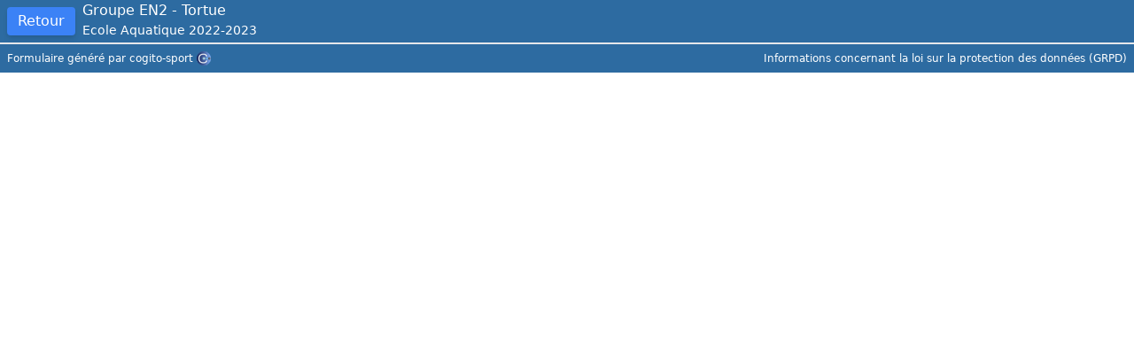

--- FILE ---
content_type: text/html;charset=utf-8
request_url: https://cnn-nyon.cogito-sport.ch/WebRegistration/GroupSelection?itemCode=EN2&lessonPeriodId=a9083a8c-d149-467f-a764-b1c80aad7e7c&formId=2de4672d-f17a-49bf-8c3e-adc3b8812e3a
body_size: 1812
content:
<!doctype html>
<html lang="fr" xml:lang="fr" xmlns="http://www.w3.org/1999/xhtml">
  <head>
    <title>Formulaire Cogito</title>
    <!--<link rel="stylesheet" type="text/css" href="style.css"/>-->
    <meta http-equiv="Content-Type" content="text/html; charset=UTF-8"/>
    <meta charset="UTF-8">
    <meta name="mobile-web-app-capable" content="yes">
    <meta name="apple-mobile-web-app-capable" content="yes">
    <meta name="robots" content="noindex">
    <meta name="googlebot" content="noindex">
    <meta name="msapplication-starturl" content="/">
    <meta name="viewport" content="width=device-width, initial-scale=1, maximum-scale=1, minimum-scale=1, user-scalable=yes"/>
        
    <!-- Tailwind -->
    <link href="../css/tailwind.css?v=009" rel="stylesheet">
    <link href="../custom-style.css?v=009" rel="stylesheet">

    <!-- Framework Alpine -->
    <script src="../js/alpine.js"></script>  
    <script src="../js/init-alpine.js"></script>

    <!-- flatpickr -->
    <link rel="stylesheet" href="../css/flatpickr.min.css">
    <script src="../js/flatpickr/flatpickr.min.js"></script>
    <script src="../js/flatpickr/l10ns/fr.js"></script>

    <!-- Gestion du menu -->
    <script>
/*<![CDATA[*/

      function toggleMenu() {
        var x = document.getElementById("menu");
        if(x.classList.contains("hidden"))
        {
          x.classList.remove("hidden");
        }
        else
        {
          x.classList.add("hidden");
        }
      }
      
      function openModal(modal) {
        document.getElementById(modal).classList.remove('fadeOut');
        document.getElementById(modal).classList.add('fadeIn');
      }
      
      function closeModal(modal) {
        document.getElementById(modal).classList.remove('fadeIn');
        document.getElementById(modal).classList.add('fadeOut');
      }

      function activateDateFields() {
        flatpickr.localize(flatpickr.l10ns.fr);
        var fp = flatpickr(".cgt-date", {
          allowInput: true,
          weekNumbers: true,
          dateFormat: "d.m.Y",
          "locale": {
            "firstDayOfWeek": 1 // start week on Monday
          }
        })
      }
    
/*]]>*/
</script>    
    
    
        

  <link rel="manifest" href="/manifest-webregistration.json" />
<meta name="application-name" content="Formulaire Cogito" />
<meta name="apple-mobile-web-app-title" content="Formulaire Cogito" />
</head>
  <body  x-data="{ vmodal1: false, vmodal2: false, vmodal3: false, vmodal4: false, vmodal5: false }">

    <!-- Page Content -->

    
      
            <div class="grid grid-cols-1">
                <div class="sticky top-0">
                    <div class="cgt-header flex">
                        <div class="p-2">
                            <button href="#" class="cgt-button cgt-button-action" onclick="var win = this.ownerDocument.defaultView || this.ownerDocument.parentWindow; if (win == window) { window.location.href=&#039;./GroupSelection?-1.ILinkListener-backButton&amp;itemCode=EN2&amp;lessonPeriodId=a9083a8c-d149-467f-a764-b1c80aad7e7c&amp;formId=2de4672d-f17a-49bf-8c3e-adc3b8812e3a&#039;; } ;return false"><span>Retour</span></button>
                        </div>
                        <div class="">
                            <div>Groupe EN2 - Tortue</div>
                            <div class="text-sm">Ecole Aquatique 2022-2023</div>
                        </div>
                    </div>
                    
                    <div class="bg-gray-100 flex border-b">
                        
                        
                    </div>
                </div>            


                
            </div>

            <div class="cgt-footer p-2 text-xs flex items-center sticky bottom-0">
                <div class="flex items-baseline flex-wrap  flex-grow ">
                    <span>Formulaire g&eacute;n&eacute;r&eacute; par </span> 
                    <a href="http://www.cogito-sport.ch" target="_blank" class="mx-1 flex items-center">
                        <span>cogito-sport</span> 
                        <img src="../images/logo16.png" class="ml-1" alt="cogito"/>
                    </a>
                </div>
                <div class="text-right">
        <div class="grpd_link_panel">
            <a target="_blank" class="grpd_link" href="https://cogito-sport.ch/loi-sur-la-protection-des-donnees"><div class="w-full">Informations concernant la loi sur la protection des données (GRPD)</div></a>
        </div>
    </div>
            </div>

        
    

    <!-- CKEditor -->
    <script src="../ckeditor/ckeditor.js"></script>
    
    <script>
/*<![CDATA[*/

      activateDateFields();
    
/*]]>*/
</script>    
  </body>
</html>


--- FILE ---
content_type: text/css
request_url: https://cnn-nyon.cogito-sport.ch/custom-style.css?v=009
body_size: 369
content:

/* COGITO CSS*/
 
.table-ddos-filter
{
  width: 100%;
}

.table-ddos-filter tr
{
  border-bottom: #DDDDDD thin solid;
}

/* Table colonne fixe */

.table-fixed-left {
  border: 0px solid #ddd;
  float: left;
}

.table-fixed-right {
  overflow-x: scroll;
  border: 0px solid #ddd;
  white-space: nowrap;
}

.cgt-news img {
  display: inline-block;
  padding: 0.2rem;
}


--- FILE ---
content_type: application/javascript
request_url: https://cnn-nyon.cogito-sport.ch/js/init-alpine.js
body_size: 1577
content:
function data() {
  function getThemeFromLocalStorage() {
    // if user already changed the theme, use it
    if (window.localStorage.getItem('dark')) {
      return JSON.parse(window.localStorage.getItem('dark'))
    }

    // else return their preferences
    return (
      !!window.matchMedia &&
      window.matchMedia('(prefers-color-scheme: dark)').matches
    )
  }

  function setThemeToLocalStorage(value) {
    window.localStorage.setItem('dark', value)
  }

  return {
    dark: getThemeFromLocalStorage(),
    toggleTheme() {
      this.dark = !this.dark
      setThemeToLocalStorage(this.dark)
    },
    isSideMenuOpen: false,
    toggleSideMenu() {
      this.isSideMenuOpen = !this.isSideMenuOpen
    },
    closeSideMenu() {
      this.isSideMenuOpen = false
    },
    isNotificationsMenuOpen: false,
    toggleNotificationsMenu() {
      this.isNotificationsMenuOpen = !this.isNotificationsMenuOpen
    },
    closeNotificationsMenu() {
      this.isNotificationsMenuOpen = false
    },
    isProfileMenuOpen: false,
    toggleProfileMenu() {
      this.isProfileMenuOpen = !this.isProfileMenuOpen
    },
    closeProfileMenu() {
      this.isProfileMenuOpen = false
    },
    isPagesMenuOpen: false,
    togglePagesMenu() {
      this.isPagesMenuOpen = !this.isPagesMenuOpen
    },
    // Modal
    isModalOpen: false,
    trapCleanup: null,
    openModal() {
      this.isModalOpen = true
      this.trapCleanup = focusTrap(document.querySelector('#modal'))
    },
    closeModal() {
      this.isModalOpen = false
      this.trapCleanup()
    },
  }
}
